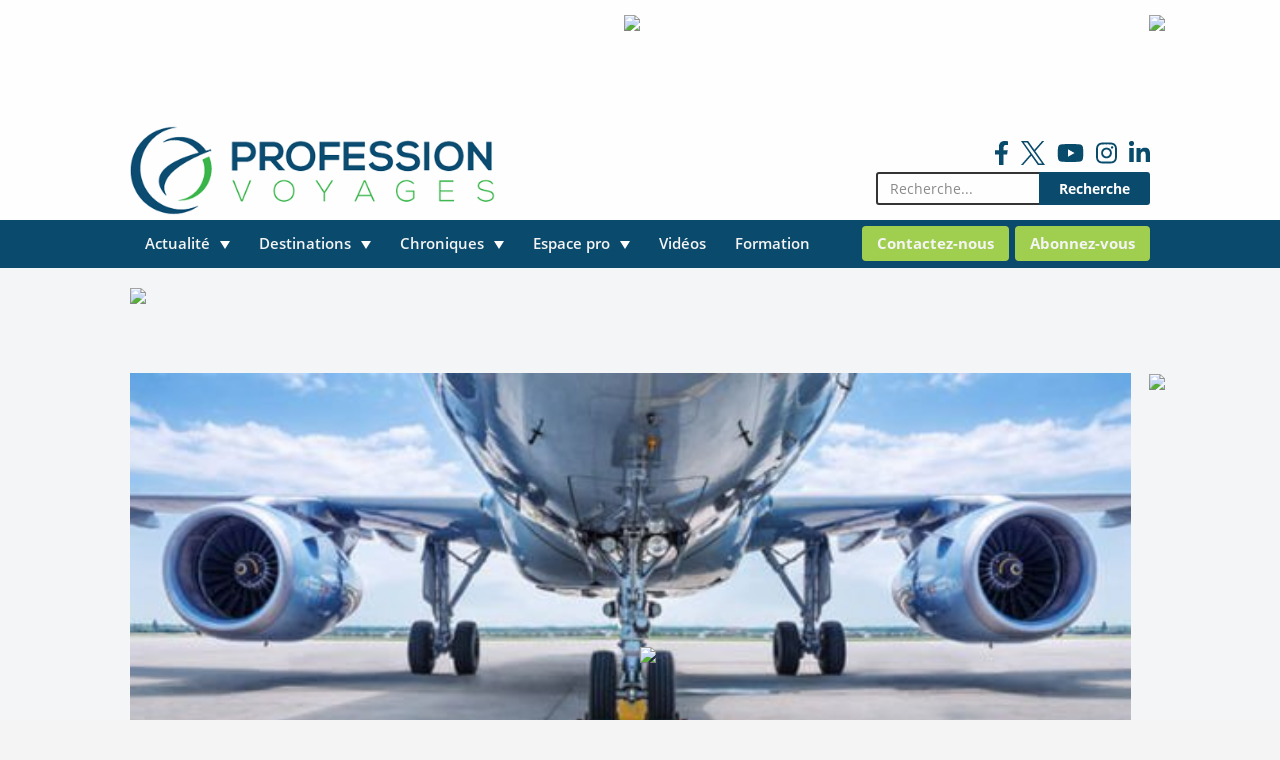

--- FILE ---
content_type: text/html; charset=UTF-8
request_url: https://professionvoyages.com/six-compagnies-aeriennes-vont-rembourser-plus-de-600-millions-de-dollars-americains/
body_size: 14637
content:

<!doctype html>

  <html class="no-js"  lang="en-US">

	<head>
		<!-- Google Tag Manager -->
        <script>(function(w,d,s,l,i){w[l]=w[l]||[];w[l].push({'gtm.start':
        new Date().getTime(),event:'gtm.js'});var f=d.getElementsByTagName(s)[0],
        j=d.createElement(s),dl=l!='dataLayer'?'&l='+l:'';j.async=true;j.src=
        'https://www.googletagmanager.com/gtm.js?id='+i+dl;f.parentNode.insertBefore(j,f);
        })(window,document,'script','dataLayer','GTM-PQTRXLKR');</script>
        <!-- End Google Tag Manager -->

		<!-- Global site tag (gtag.js) - Google Analytics -->
       
        <script async src="https://www.googletagmanager.com/gtag/js?id=G-SCGPLHR5ZE"></script>
        <script>
          window.dataLayer = window.dataLayer || [];
          function gtag(){dataLayer.push(arguments);}
          gtag('js', new Date());
        
          gtag('config', 'G-SCGPLHR5ZE');
        </script>

		<meta charset="utf-8">

		<!-- Force IE to use the latest rendering engine available -->
		<meta http-equiv="X-UA-Compatible" content="IE=edge">

		<!-- Mobile Meta -->
		<meta name="viewport" content="width=device-width, initial-scale=1.0">
		<meta name="foundation-mq" content="foundation-mq" class="foundation-mq">

		<!-- If Site Icon isn't set in customizer -->
		
		<link rel="pingback" href="https://professionvoyages.com/xmlrpc.php">

		<script type='text/javascript' src='https://servedbyadbutler.com/hb_app.js' async></script><meta name='robots' content='index, follow, max-image-preview:large, max-snippet:-1, max-video-preview:-1' />

	<!-- This site is optimized with the Yoast SEO plugin v26.8 - https://yoast.com/product/yoast-seo-wordpress/ -->
	<title>Six compagnies aériennes vont rembourser plus de 600 millions de dollars américains - Profession Voyages</title>
	<link rel="canonical" href="https://professionvoyages.com/six-compagnies-aeriennes-vont-rembourser-plus-de-600-millions-de-dollars-americains/" />
	<meta property="og:locale" content="en_US" />
	<meta property="og:type" content="article" />
	<meta property="og:title" content="Six compagnies aériennes vont rembourser plus de 600 millions de dollars américains - Profession Voyages" />
	<meta property="og:description" content="Le département américain des Transports a déclaré qu&#039;il avait également infligé une amende de plus de 7 millions de dollars aux mêmes compagnies aériennes pour avoir retardé les remboursements si longtemps qu&#039;elles avaient enfreint les règles de protection des consommateurs." />
	<meta property="og:url" content="https://professionvoyages.com/six-compagnies-aeriennes-vont-rembourser-plus-de-600-millions-de-dollars-americains/" />
	<meta property="og:site_name" content="Profession Voyages" />
	<meta property="article:publisher" content="https://www.facebook.com/ProfessionVoyages/" />
	<meta property="article:published_time" content="2022-11-17T19:29:07+00:00" />
	<meta property="og:image" content="https://professionvoyages.com/wp-content/uploads/2020/03/avion-airline-crise-e1618325474320.jpg" />
	<meta property="og:image:width" content="556" />
	<meta property="og:image:height" content="353" />
	<meta property="og:image:type" content="image/jpeg" />
	<meta name="author" content="frenchblogs" />
	<meta name="twitter:card" content="summary_large_image" />
	<meta name="twitter:creator" content="@ExpertEnVoyages" />
	<meta name="twitter:site" content="@ExpertEnVoyages" />
	<meta name="twitter:label1" content="Written by" />
	<meta name="twitter:data1" content="frenchblogs" />
	<meta name="twitter:label2" content="Est. reading time" />
	<meta name="twitter:data2" content="4 minutes" />
	<script type="application/ld+json" class="yoast-schema-graph">{"@context":"https://schema.org","@graph":[{"@type":"Article","@id":"https://professionvoyages.com/six-compagnies-aeriennes-vont-rembourser-plus-de-600-millions-de-dollars-americains/#article","isPartOf":{"@id":"https://professionvoyages.com/six-compagnies-aeriennes-vont-rembourser-plus-de-600-millions-de-dollars-americains/"},"author":{"name":"frenchblogs","@id":"https://professionvoyages.com/#/schema/person/6c8875a6e91670b7a4b838a0fb9c3b05"},"headline":"Six compagnies aériennes vont rembourser plus de 600 millions de dollars américains","datePublished":"2022-11-17T19:29:07+00:00","mainEntityOfPage":{"@id":"https://professionvoyages.com/six-compagnies-aeriennes-vont-rembourser-plus-de-600-millions-de-dollars-americains/"},"wordCount":866,"image":{"@id":"https://professionvoyages.com/six-compagnies-aeriennes-vont-rembourser-plus-de-600-millions-de-dollars-americains/#primaryimage"},"thumbnailUrl":"https://professionvoyages.com/wp-content/uploads/2020/03/avion-airline-crise-e1618325474320.jpg","articleSection":["Aviation"],"inLanguage":"en-US"},{"@type":"WebPage","@id":"https://professionvoyages.com/six-compagnies-aeriennes-vont-rembourser-plus-de-600-millions-de-dollars-americains/","url":"https://professionvoyages.com/six-compagnies-aeriennes-vont-rembourser-plus-de-600-millions-de-dollars-americains/","name":"Six compagnies aériennes vont rembourser plus de 600 millions de dollars américains - Profession Voyages","isPartOf":{"@id":"https://professionvoyages.com/#website"},"primaryImageOfPage":{"@id":"https://professionvoyages.com/six-compagnies-aeriennes-vont-rembourser-plus-de-600-millions-de-dollars-americains/#primaryimage"},"image":{"@id":"https://professionvoyages.com/six-compagnies-aeriennes-vont-rembourser-plus-de-600-millions-de-dollars-americains/#primaryimage"},"thumbnailUrl":"https://professionvoyages.com/wp-content/uploads/2020/03/avion-airline-crise-e1618325474320.jpg","datePublished":"2022-11-17T19:29:07+00:00","author":{"@id":"https://professionvoyages.com/#/schema/person/6c8875a6e91670b7a4b838a0fb9c3b05"},"breadcrumb":{"@id":"https://professionvoyages.com/six-compagnies-aeriennes-vont-rembourser-plus-de-600-millions-de-dollars-americains/#breadcrumb"},"inLanguage":"en-US","potentialAction":[{"@type":"ReadAction","target":["https://professionvoyages.com/six-compagnies-aeriennes-vont-rembourser-plus-de-600-millions-de-dollars-americains/"]}]},{"@type":"ImageObject","inLanguage":"en-US","@id":"https://professionvoyages.com/six-compagnies-aeriennes-vont-rembourser-plus-de-600-millions-de-dollars-americains/#primaryimage","url":"https://professionvoyages.com/wp-content/uploads/2020/03/avion-airline-crise-e1618325474320.jpg","contentUrl":"https://professionvoyages.com/wp-content/uploads/2020/03/avion-airline-crise-e1618325474320.jpg","width":556,"height":353},{"@type":"BreadcrumbList","@id":"https://professionvoyages.com/six-compagnies-aeriennes-vont-rembourser-plus-de-600-millions-de-dollars-americains/#breadcrumb","itemListElement":[{"@type":"ListItem","position":1,"name":"Home","item":"https://professionvoyages.com/"},{"@type":"ListItem","position":2,"name":"Six compagnies aériennes vont rembourser plus de 600 millions de dollars américains"}]},{"@type":"WebSite","@id":"https://professionvoyages.com/#website","url":"https://professionvoyages.com/","name":"Profession Voyages","description":"Profession Voyages","potentialAction":[{"@type":"SearchAction","target":{"@type":"EntryPoint","urlTemplate":"https://professionvoyages.com/?s={search_term_string}"},"query-input":{"@type":"PropertyValueSpecification","valueRequired":true,"valueName":"search_term_string"}}],"inLanguage":"en-US"},{"@type":"Person","@id":"https://professionvoyages.com/#/schema/person/6c8875a6e91670b7a4b838a0fb9c3b05","name":"frenchblogs","url":"https://professionvoyages.com/author/frenchblogs/"}]}</script>
	<!-- / Yoast SEO plugin. -->


<link rel="alternate" title="oEmbed (JSON)" type="application/json+oembed" href="https://professionvoyages.com/wp-json/oembed/1.0/embed?url=https%3A%2F%2Fprofessionvoyages.com%2Fsix-compagnies-aeriennes-vont-rembourser-plus-de-600-millions-de-dollars-americains%2F" />
<link rel="alternate" title="oEmbed (XML)" type="text/xml+oembed" href="https://professionvoyages.com/wp-json/oembed/1.0/embed?url=https%3A%2F%2Fprofessionvoyages.com%2Fsix-compagnies-aeriennes-vont-rembourser-plus-de-600-millions-de-dollars-americains%2F&#038;format=xml" />
<!-- professionvoyages.com is managing ads with Advanced Ads 2.0.16 – https://wpadvancedads.com/ --><script id="profe-ready">
			window.advanced_ads_ready=function(e,a){a=a||"complete";var d=function(e){return"interactive"===a?"loading"!==e:"complete"===e};d(document.readyState)?e():document.addEventListener("readystatechange",(function(a){d(a.target.readyState)&&e()}),{once:"interactive"===a})},window.advanced_ads_ready_queue=window.advanced_ads_ready_queue||[];		</script>
		<style id='wp-img-auto-sizes-contain-inline-css' type='text/css'>
img:is([sizes=auto i],[sizes^="auto," i]){contain-intrinsic-size:3000px 1500px}
/*# sourceURL=wp-img-auto-sizes-contain-inline-css */
</style>
<link rel='stylesheet' id='formidable-css' href='https://professionvoyages.com/wp-content/plugins/formidable/css/formidableforms.css?ver=1132151' type='text/css' media='all' />
<style id='classic-theme-styles-inline-css' type='text/css'>
/*! This file is auto-generated */
.wp-block-button__link{color:#fff;background-color:#32373c;border-radius:9999px;box-shadow:none;text-decoration:none;padding:calc(.667em + 2px) calc(1.333em + 2px);font-size:1.125em}.wp-block-file__button{background:#32373c;color:#fff;text-decoration:none}
/*# sourceURL=/wp-includes/css/classic-themes.min.css */
</style>
<link rel='stylesheet' id='wp-components-css' href='https://professionvoyages.com/wp-includes/css/dist/components/style.min.css?ver=6.9' type='text/css' media='all' />
<link rel='stylesheet' id='wp-preferences-css' href='https://professionvoyages.com/wp-includes/css/dist/preferences/style.min.css?ver=6.9' type='text/css' media='all' />
<link rel='stylesheet' id='wp-block-editor-css' href='https://professionvoyages.com/wp-includes/css/dist/block-editor/style.min.css?ver=6.9' type='text/css' media='all' />
<link rel='stylesheet' id='popup-maker-block-library-style-css' href='https://professionvoyages.com/wp-content/plugins/popup-maker/dist/packages/block-library-style.css?ver=dbea705cfafe089d65f1' type='text/css' media='all' />
<link rel='stylesheet' id='site-css-css' href='https://professionvoyages.com/wp-content/themes/zeitpress3/assets/styles/style.css?ver=2021.02.27' type='text/css' media='all' />
<link rel='stylesheet' id='index-css' href='https://professionvoyages.com/wp-content/themes/zeitpress3/assets-extended/build/frontend.min.68457ab10d2ade081bf0.css?ver=1708709014' type='text/css' media='all' />
<script type="text/javascript" src="https://professionvoyages.com/wp-includes/js/jquery/jquery.min.js?ver=3.7.1" id="jquery-core-js"></script>
<script type="text/javascript" src="https://professionvoyages.com/wp-includes/js/jquery/jquery-migrate.min.js?ver=3.4.1" id="jquery-migrate-js"></script>
<script type="text/javascript" src="https://professionvoyages.com/wp-content/plugins/wp-scroll-depth/js/jquery-scrolldepth/jquery.scrolldepth.min.js?ver=6.9" id="jquery.scrolldepth-js"></script>
<link rel="https://api.w.org/" href="https://professionvoyages.com/wp-json/" /><link rel="alternate" title="JSON" type="application/json" href="https://professionvoyages.com/wp-json/wp/v2/posts/128714" /><link rel='shortlink' href='https://professionvoyages.com/?p=128714' />
		<meta charset="utf-8">
		<meta name="abstract" content="Profession Voyages">
		<meta name="author" content="frenchblogs">
		<meta name="classification" content="5 @ 5, Aérien, Afrique, Agents extérieurs, Allemagne, Amérique, Amérique centrale, Amérique du nord, Amérique du sud, Antigua, Argentine, Aruba, Asie, Asie de l'Est, Asie du Sud Est, Autriche, Bahamas, Barbade, Belgique, Bélize, Bouthan, Brésil, Brochures, Cambodge, Canada, Caraibes, Chili, Chine, Colombie, Concours, Conseils, Costa Rica, COVID19, Croatie, Croisière, Cuba, Curaçao, Danemark, Destination, Dominique, Egypte, Émirats, Emplois, Équateur, Espagne, États-Unis, Europe, Événement, FAM, Fiches hôtels, Formations, France, Grèce, Guadeloupe, Haiti, Honduras, Honduras, Hongrie, Hôtellerie, Inde, Indonésie, insolite, Inspirations, Irlande, Islande, Italie, Jamaique, Japon, L'expert de Disney, L’aventurier épicurien, La geek assumée, La Marieuse, Le prof, Malaisie, Martinique, Mexique, Miss Curieuse, Moyen Orient, Nicaragua, Nomination, norvège, Norvège, Nos experts, Nouvelles, Nouvelles videos, Océanie, Offres, Outils, Panama, Pays-Bas, Pérou, Petites annonces, Philippines, Pologne, Porto Rico, Portugal, Profession Voyages, Publi-Reportage, Quebec, Reportage vidéo, République Dominicaine, Réseau, Ressources, Résumé de la semaine, Royaume-Uni, Salvador, Sardaigne, Sicile, Sri Lanka, St Barth, St Lucie, St Martin, Suède, Suisse, Tchéquie, Technologie, Tendances, Testeuse suisse, Thailande, Tourisme, Travelweek, Turquie, Vidéo, Vietnam, Voyagiste, Webinaire">
		<meta name="copyright" content="Copyright Profession Voyages - All rights Reserved.">
		<meta name="designer" content="Amr Sadek">
		<meta name="distribution" content="Global">
		<meta name="language" content="en-US">
		<meta name="publisher" content="Profession Voyages">
		<meta name="rating" content="General">
		<meta name="resource-type" content="Document">
		<meta name="revisit-after" content="3">
		<meta name="subject" content="5 @ 5, Aérien, Afrique, Agents extérieurs, Allemagne, Amérique, Amérique centrale, Amérique du nord, Amérique du sud, Antigua, Argentine, Aruba, Asie, Asie de l'Est, Asie du Sud Est, Autriche, Bahamas, Barbade, Belgique, Bélize, Bouthan, Brésil, Brochures, Cambodge, Canada, Caraibes, Chili, Chine, Colombie, Concours, Conseils, Costa Rica, COVID19, Croatie, Croisière, Cuba, Curaçao, Danemark, Destination, Dominique, Egypte, Émirats, Emplois, Équateur, Espagne, États-Unis, Europe, Événement, FAM, Fiches hôtels, Formations, France, Grèce, Guadeloupe, Haiti, Honduras, Honduras, Hongrie, Hôtellerie, Inde, Indonésie, insolite, Inspirations, Irlande, Islande, Italie, Jamaique, Japon, L'expert de Disney, L’aventurier épicurien, La geek assumée, La Marieuse, Le prof, Malaisie, Martinique, Mexique, Miss Curieuse, Moyen Orient, Nicaragua, Nomination, norvège, Norvège, Nos experts, Nouvelles, Nouvelles videos, Océanie, Offres, Outils, Panama, Pays-Bas, Pérou, Petites annonces, Philippines, Pologne, Porto Rico, Portugal, Profession Voyages, Publi-Reportage, Quebec, Reportage vidéo, République Dominicaine, Réseau, Ressources, Résumé de la semaine, Royaume-Uni, Salvador, Sardaigne, Sicile, Sri Lanka, St Barth, St Lucie, St Martin, Suède, Suisse, Tchéquie, Technologie, Tendances, Testeuse suisse, Thailande, Tourisme, Travelweek, Turquie, Vidéo, Vietnam, Voyagiste, Webinaire">
		<meta name="template" content="Journal">
		<meta name="robots" content="index,follow">
		<meta name="example" content="custom: 2022-11-17">
<script>
	jQuery( document ).ready(function(){
		jQuery.scrollDepth({
			elements: [''],
			percentage: true,
			userTiming: true,
			pixelDepth: false,
			nonInteraction: false,
			gtmOverride: false,
	});
});
</script>
<script>document.documentElement.className += " js";</script>
<link rel="icon" href="https://professionvoyages.com/wp-content/uploads/2024/05/cropped-PV-Logo-512x512-1-32x32.png" sizes="32x32" />
<link rel="icon" href="https://professionvoyages.com/wp-content/uploads/2024/05/cropped-PV-Logo-512x512-1-192x192.png" sizes="192x192" />
<link rel="apple-touch-icon" href="https://professionvoyages.com/wp-content/uploads/2024/05/cropped-PV-Logo-512x512-1-180x180.png" />
<meta name="msapplication-TileImage" content="https://professionvoyages.com/wp-content/uploads/2024/05/cropped-PV-Logo-512x512-1-270x270.png" />

	<style id='global-styles-inline-css' type='text/css'>
:root{--wp--preset--aspect-ratio--square: 1;--wp--preset--aspect-ratio--4-3: 4/3;--wp--preset--aspect-ratio--3-4: 3/4;--wp--preset--aspect-ratio--3-2: 3/2;--wp--preset--aspect-ratio--2-3: 2/3;--wp--preset--aspect-ratio--16-9: 16/9;--wp--preset--aspect-ratio--9-16: 9/16;--wp--preset--color--black: #000000;--wp--preset--color--cyan-bluish-gray: #abb8c3;--wp--preset--color--white: #ffffff;--wp--preset--color--pale-pink: #f78da7;--wp--preset--color--vivid-red: #cf2e2e;--wp--preset--color--luminous-vivid-orange: #ff6900;--wp--preset--color--luminous-vivid-amber: #fcb900;--wp--preset--color--light-green-cyan: #7bdcb5;--wp--preset--color--vivid-green-cyan: #00d084;--wp--preset--color--pale-cyan-blue: #8ed1fc;--wp--preset--color--vivid-cyan-blue: #0693e3;--wp--preset--color--vivid-purple: #9b51e0;--wp--preset--gradient--vivid-cyan-blue-to-vivid-purple: linear-gradient(135deg,rgb(6,147,227) 0%,rgb(155,81,224) 100%);--wp--preset--gradient--light-green-cyan-to-vivid-green-cyan: linear-gradient(135deg,rgb(122,220,180) 0%,rgb(0,208,130) 100%);--wp--preset--gradient--luminous-vivid-amber-to-luminous-vivid-orange: linear-gradient(135deg,rgb(252,185,0) 0%,rgb(255,105,0) 100%);--wp--preset--gradient--luminous-vivid-orange-to-vivid-red: linear-gradient(135deg,rgb(255,105,0) 0%,rgb(207,46,46) 100%);--wp--preset--gradient--very-light-gray-to-cyan-bluish-gray: linear-gradient(135deg,rgb(238,238,238) 0%,rgb(169,184,195) 100%);--wp--preset--gradient--cool-to-warm-spectrum: linear-gradient(135deg,rgb(74,234,220) 0%,rgb(151,120,209) 20%,rgb(207,42,186) 40%,rgb(238,44,130) 60%,rgb(251,105,98) 80%,rgb(254,248,76) 100%);--wp--preset--gradient--blush-light-purple: linear-gradient(135deg,rgb(255,206,236) 0%,rgb(152,150,240) 100%);--wp--preset--gradient--blush-bordeaux: linear-gradient(135deg,rgb(254,205,165) 0%,rgb(254,45,45) 50%,rgb(107,0,62) 100%);--wp--preset--gradient--luminous-dusk: linear-gradient(135deg,rgb(255,203,112) 0%,rgb(199,81,192) 50%,rgb(65,88,208) 100%);--wp--preset--gradient--pale-ocean: linear-gradient(135deg,rgb(255,245,203) 0%,rgb(182,227,212) 50%,rgb(51,167,181) 100%);--wp--preset--gradient--electric-grass: linear-gradient(135deg,rgb(202,248,128) 0%,rgb(113,206,126) 100%);--wp--preset--gradient--midnight: linear-gradient(135deg,rgb(2,3,129) 0%,rgb(40,116,252) 100%);--wp--preset--font-size--small: 13px;--wp--preset--font-size--medium: 20px;--wp--preset--font-size--large: 36px;--wp--preset--font-size--x-large: 42px;--wp--preset--spacing--20: 0.44rem;--wp--preset--spacing--30: 0.67rem;--wp--preset--spacing--40: 1rem;--wp--preset--spacing--50: 1.5rem;--wp--preset--spacing--60: 2.25rem;--wp--preset--spacing--70: 3.38rem;--wp--preset--spacing--80: 5.06rem;--wp--preset--shadow--natural: 6px 6px 9px rgba(0, 0, 0, 0.2);--wp--preset--shadow--deep: 12px 12px 50px rgba(0, 0, 0, 0.4);--wp--preset--shadow--sharp: 6px 6px 0px rgba(0, 0, 0, 0.2);--wp--preset--shadow--outlined: 6px 6px 0px -3px rgb(255, 255, 255), 6px 6px rgb(0, 0, 0);--wp--preset--shadow--crisp: 6px 6px 0px rgb(0, 0, 0);}:where(.is-layout-flex){gap: 0.5em;}:where(.is-layout-grid){gap: 0.5em;}body .is-layout-flex{display: flex;}.is-layout-flex{flex-wrap: wrap;align-items: center;}.is-layout-flex > :is(*, div){margin: 0;}body .is-layout-grid{display: grid;}.is-layout-grid > :is(*, div){margin: 0;}:where(.wp-block-columns.is-layout-flex){gap: 2em;}:where(.wp-block-columns.is-layout-grid){gap: 2em;}:where(.wp-block-post-template.is-layout-flex){gap: 1.25em;}:where(.wp-block-post-template.is-layout-grid){gap: 1.25em;}.has-black-color{color: var(--wp--preset--color--black) !important;}.has-cyan-bluish-gray-color{color: var(--wp--preset--color--cyan-bluish-gray) !important;}.has-white-color{color: var(--wp--preset--color--white) !important;}.has-pale-pink-color{color: var(--wp--preset--color--pale-pink) !important;}.has-vivid-red-color{color: var(--wp--preset--color--vivid-red) !important;}.has-luminous-vivid-orange-color{color: var(--wp--preset--color--luminous-vivid-orange) !important;}.has-luminous-vivid-amber-color{color: var(--wp--preset--color--luminous-vivid-amber) !important;}.has-light-green-cyan-color{color: var(--wp--preset--color--light-green-cyan) !important;}.has-vivid-green-cyan-color{color: var(--wp--preset--color--vivid-green-cyan) !important;}.has-pale-cyan-blue-color{color: var(--wp--preset--color--pale-cyan-blue) !important;}.has-vivid-cyan-blue-color{color: var(--wp--preset--color--vivid-cyan-blue) !important;}.has-vivid-purple-color{color: var(--wp--preset--color--vivid-purple) !important;}.has-black-background-color{background-color: var(--wp--preset--color--black) !important;}.has-cyan-bluish-gray-background-color{background-color: var(--wp--preset--color--cyan-bluish-gray) !important;}.has-white-background-color{background-color: var(--wp--preset--color--white) !important;}.has-pale-pink-background-color{background-color: var(--wp--preset--color--pale-pink) !important;}.has-vivid-red-background-color{background-color: var(--wp--preset--color--vivid-red) !important;}.has-luminous-vivid-orange-background-color{background-color: var(--wp--preset--color--luminous-vivid-orange) !important;}.has-luminous-vivid-amber-background-color{background-color: var(--wp--preset--color--luminous-vivid-amber) !important;}.has-light-green-cyan-background-color{background-color: var(--wp--preset--color--light-green-cyan) !important;}.has-vivid-green-cyan-background-color{background-color: var(--wp--preset--color--vivid-green-cyan) !important;}.has-pale-cyan-blue-background-color{background-color: var(--wp--preset--color--pale-cyan-blue) !important;}.has-vivid-cyan-blue-background-color{background-color: var(--wp--preset--color--vivid-cyan-blue) !important;}.has-vivid-purple-background-color{background-color: var(--wp--preset--color--vivid-purple) !important;}.has-black-border-color{border-color: var(--wp--preset--color--black) !important;}.has-cyan-bluish-gray-border-color{border-color: var(--wp--preset--color--cyan-bluish-gray) !important;}.has-white-border-color{border-color: var(--wp--preset--color--white) !important;}.has-pale-pink-border-color{border-color: var(--wp--preset--color--pale-pink) !important;}.has-vivid-red-border-color{border-color: var(--wp--preset--color--vivid-red) !important;}.has-luminous-vivid-orange-border-color{border-color: var(--wp--preset--color--luminous-vivid-orange) !important;}.has-luminous-vivid-amber-border-color{border-color: var(--wp--preset--color--luminous-vivid-amber) !important;}.has-light-green-cyan-border-color{border-color: var(--wp--preset--color--light-green-cyan) !important;}.has-vivid-green-cyan-border-color{border-color: var(--wp--preset--color--vivid-green-cyan) !important;}.has-pale-cyan-blue-border-color{border-color: var(--wp--preset--color--pale-cyan-blue) !important;}.has-vivid-cyan-blue-border-color{border-color: var(--wp--preset--color--vivid-cyan-blue) !important;}.has-vivid-purple-border-color{border-color: var(--wp--preset--color--vivid-purple) !important;}.has-vivid-cyan-blue-to-vivid-purple-gradient-background{background: var(--wp--preset--gradient--vivid-cyan-blue-to-vivid-purple) !important;}.has-light-green-cyan-to-vivid-green-cyan-gradient-background{background: var(--wp--preset--gradient--light-green-cyan-to-vivid-green-cyan) !important;}.has-luminous-vivid-amber-to-luminous-vivid-orange-gradient-background{background: var(--wp--preset--gradient--luminous-vivid-amber-to-luminous-vivid-orange) !important;}.has-luminous-vivid-orange-to-vivid-red-gradient-background{background: var(--wp--preset--gradient--luminous-vivid-orange-to-vivid-red) !important;}.has-very-light-gray-to-cyan-bluish-gray-gradient-background{background: var(--wp--preset--gradient--very-light-gray-to-cyan-bluish-gray) !important;}.has-cool-to-warm-spectrum-gradient-background{background: var(--wp--preset--gradient--cool-to-warm-spectrum) !important;}.has-blush-light-purple-gradient-background{background: var(--wp--preset--gradient--blush-light-purple) !important;}.has-blush-bordeaux-gradient-background{background: var(--wp--preset--gradient--blush-bordeaux) !important;}.has-luminous-dusk-gradient-background{background: var(--wp--preset--gradient--luminous-dusk) !important;}.has-pale-ocean-gradient-background{background: var(--wp--preset--gradient--pale-ocean) !important;}.has-electric-grass-gradient-background{background: var(--wp--preset--gradient--electric-grass) !important;}.has-midnight-gradient-background{background: var(--wp--preset--gradient--midnight) !important;}.has-small-font-size{font-size: var(--wp--preset--font-size--small) !important;}.has-medium-font-size{font-size: var(--wp--preset--font-size--medium) !important;}.has-large-font-size{font-size: var(--wp--preset--font-size--large) !important;}.has-x-large-font-size{font-size: var(--wp--preset--font-size--x-large) !important;}
/*# sourceURL=global-styles-inline-css */
</style>
</head>

	<body class="wp-singular post-template-default single single-post postid-128714 single-format-standard wp-theme-zeitpress3 aa-prefix-profe-">

		<!-- Google Tag Manager (noscript) -->
        <noscript><iframe src="https://www.googletagmanager.com/ns.html?id=GTM-PQTRXLKR"
        height="0" width="0" style="display:none;visibility:hidden"></iframe></noscript>
        <!-- End Google Tag Manager (noscript) -->

		<div class="off-canvas-wrapper">

			<!-- Load off-canvas container. Feel free to remove if not using. -->
			
<div class="off-canvas position-right" id="off-canvas" data-off-canvas>
	<ul id="menu-the-mobile-menu" class="vertical menu accordion-menu" data-accordion-menu><li id="menu-item-159620" class="menu-item menu-item-type-custom menu-item-object-custom menu-item-has-children menu-item-159620"><a>Actualité</a>
<ul class="vertical menu">
	<li id="menu-item-159621" class="menu-item menu-item-type-taxonomy menu-item-object-category menu-item-159621"><a href="https://professionvoyages.com/category/agences/">Agences</a></li>
	<li id="menu-item-159622" class="menu-item menu-item-type-taxonomy menu-item-object-category current-post-ancestor current-menu-parent current-post-parent menu-item-159622"><a href="https://professionvoyages.com/category/aviation/">Aviation</a></li>
	<li id="menu-item-159623" class="menu-item menu-item-type-taxonomy menu-item-object-category menu-item-159623"><a href="https://professionvoyages.com/category/croisieres/">Croisières</a></li>
	<li id="menu-item-159759" class="menu-item menu-item-type-taxonomy menu-item-object-post_tag menu-item-159759"><a href="https://professionvoyages.com/tag/entrevues/">Entrevues</a></li>
	<li id="menu-item-180280" class="menu-item menu-item-type-taxonomy menu-item-object-category menu-item-180280"><a href="https://professionvoyages.com/category/gastronomie/">Gastronomie</a></li>
	<li id="menu-item-159626" class="menu-item menu-item-type-taxonomy menu-item-object-category menu-item-159626"><a href="https://professionvoyages.com/category/gens-de-lindustrie/">Gens de l’industrie</a></li>
	<li id="menu-item-159627" class="menu-item menu-item-type-taxonomy menu-item-object-category menu-item-159627"><a href="https://professionvoyages.com/category/hebergement/">Hébergement</a></li>
	<li id="menu-item-159625" class="menu-item menu-item-type-taxonomy menu-item-object-category menu-item-159625"><a href="https://professionvoyages.com/category/tendances/">Tendances</a></li>
	<li id="menu-item-159628" class="menu-item menu-item-type-taxonomy menu-item-object-category menu-item-159628"><a href="https://professionvoyages.com/category/technologie/">Technologie</a></li>
	<li id="menu-item-177559" class="menu-item menu-item-type-taxonomy menu-item-object-category menu-item-177559"><a href="https://professionvoyages.com/category/transports/">Transports</a></li>
	<li id="menu-item-179590" class="menu-item menu-item-type-taxonomy menu-item-object-category menu-item-179590"><a href="https://professionvoyages.com/category/voayges-daffaires/">Voyages d&#8217;affaires</a></li>
	<li id="menu-item-159629" class="menu-item menu-item-type-taxonomy menu-item-object-category menu-item-159629"><a href="https://professionvoyages.com/category/voyagistes/">Voyagistes</a></li>
	<li id="menu-item-172726" class="menu-item menu-item-type-taxonomy menu-item-object-category menu-item-172726"><a href="https://professionvoyages.com/category/offres/">Offres</a></li>
	<li id="menu-item-159630" class="menu-item menu-item-type-taxonomy menu-item-object-category menu-item-159630"><a href="https://professionvoyages.com/category/autres/">Autres</a></li>
</ul>
</li>
<li id="menu-item-159631" class="menu-item menu-item-type-custom menu-item-object-custom menu-item-has-children menu-item-159631"><a>Destinations</a>
<ul class="vertical menu">
	<li id="menu-item-159632" class="menu-item menu-item-type-taxonomy menu-item-object-category menu-item-159632"><a href="https://professionvoyages.com/category/destination/afrique/">Afrique</a></li>
	<li id="menu-item-180277" class="menu-item menu-item-type-taxonomy menu-item-object-category menu-item-180277"><a href="https://professionvoyages.com/category/destination/ameriques/amerique-nord/">Amérique du nord</a></li>
	<li id="menu-item-180278" class="menu-item menu-item-type-taxonomy menu-item-object-category menu-item-180278"><a href="https://professionvoyages.com/category/destination/ameriques/amerique-centrale/">Amérique centrale</a></li>
	<li id="menu-item-180279" class="menu-item menu-item-type-taxonomy menu-item-object-category menu-item-180279"><a href="https://professionvoyages.com/category/destination/ameriques/amerique-du-sud/">Amérique du sud</a></li>
	<li id="menu-item-159634" class="menu-item menu-item-type-taxonomy menu-item-object-category menu-item-159634"><a href="https://professionvoyages.com/category/asie/">Asie</a></li>
	<li id="menu-item-159635" class="menu-item menu-item-type-taxonomy menu-item-object-category menu-item-159635"><a href="https://professionvoyages.com/category/caraibes/">Caraïbes</a></li>
	<li id="menu-item-159636" class="menu-item menu-item-type-taxonomy menu-item-object-category menu-item-159636"><a href="https://professionvoyages.com/category/europe/">Europe</a></li>
	<li id="menu-item-159637" class="menu-item menu-item-type-taxonomy menu-item-object-category menu-item-159637"><a href="https://professionvoyages.com/category/oceanie-et-antarctique/">Océanie et Antarctique</a></li>
	<li id="menu-item-159638" class="menu-item menu-item-type-taxonomy menu-item-object-category menu-item-159638"><a href="https://professionvoyages.com/category/publi-reportage/">Publi-Reportage</a></li>
</ul>
</li>
<li id="menu-item-159639" class="menu-item menu-item-type-custom menu-item-object-custom menu-item-has-children menu-item-159639"><a>Chroniques</a>
<ul class="vertical menu">
	<li id="menu-item-171971" class="menu-item menu-item-type-taxonomy menu-item-object-category menu-item-171971"><a href="https://professionvoyages.com/category/recits-de-voyage/">Récits de Voyage</a></li>
	<li id="menu-item-172016" class="menu-item menu-item-type-taxonomy menu-item-object-category menu-item-172016"><a href="https://professionvoyages.com/category/banc-essai/">Banc d&#8217;essai</a></li>
	<li id="menu-item-171970" class="menu-item menu-item-type-taxonomy menu-item-object-category menu-item-171970"><a href="https://professionvoyages.com/category/conseils/">Conseils</a></li>
</ul>
</li>
<li id="menu-item-159646" class="menu-item menu-item-type-custom menu-item-object-custom menu-item-has-children menu-item-159646"><a href="#">Espace pro</a>
<ul class="vertical menu">
	<li id="menu-item-159647" class="menu-item menu-item-type-taxonomy menu-item-object-category menu-item-159647"><a href="https://professionvoyages.com/category/emplois/">Emplois</a></li>
	<li id="menu-item-159648" class="menu-item menu-item-type-taxonomy menu-item-object-category menu-item-159648"><a href="https://professionvoyages.com/category/evenement-2/">Événements</a></li>
	<li id="menu-item-159649" class="menu-item menu-item-type-taxonomy menu-item-object-category menu-item-159649"><a href="https://professionvoyages.com/category/eductours/">Éductours</a></li>
	<li id="menu-item-159650" class="menu-item menu-item-type-taxonomy menu-item-object-category menu-item-159650"><a href="https://professionvoyages.com/category/petites-annonces/">Petites annonces</a></li>
</ul>
</li>
<li id="menu-item-159651" class="menu-item menu-item-type-custom menu-item-object-custom menu-item-159651"><a href="https://professionvoyages.com/videos/">Vidéos</a></li>
<li id="menu-item-159652" class="menu-item menu-item-type-custom menu-item-object-custom menu-item-159652"><a href="https://www.travelweeklearning.com/francais/">Formation</a></li>
<li id="menu-item-159653" class="subscribe menu-item menu-item-type-post_type menu-item-object-page menu-item-159653"><a href="https://professionvoyages.com/inscription/">Abonnez-vous</a></li>
<li id="menu-item-159654" class="subscribe menu-item menu-item-type-custom menu-item-object-custom menu-item-159654"><a href="mailto:edito@professionvoyages.com">Contactez-nous</a></li>
</ul>
	
</div>

			<div class="off-canvas-content" data-off-canvas-content>

				<header class="header">
					<a class="skip-link" href="#content">Skip to content</a>					 <!-- This navs will be applied to the topbar, above all content
						  To see additional nav styles, visit the /parts directory -->
					 
<div class="top-bar" id="top-bar-menu">

	        <div class="header-leaderboard-container ad-container">

            <div class="grid-container">

                <div class="grid-x grid-margin-x">

                    <div class="small-12 medium-auto cell">

						<div class="leaderboard-wrap">
							<div class="profe-header-banner" id="profe-4097755108"><!-- 1 - Leaderboard [async] -->
<script type="text/javascript">if (!window.AdButler){(function(){var s = document.createElement("script"); s.async = true; s.type = "text/javascript";s.src = 'https://servedbyadbutler.com/app.js';var n = document.getElementsByTagName("script")[0]; n.parentNode.insertBefore(s, n);}());}</script>
<script type="text/javascript">
var AdButler = AdButler || {}; AdButler.ads = AdButler.ads || [];
var abkw = window.abkw || '';
var plc699348 = window.plc699348 || 0;
document.write('<'+'div id="placement_699348_'+plc699348+'"></'+'div>');
AdButler.ads.push({handler: function(opt){ AdButler.register(168325, 699348, [728,90], 'placement_699348_'+opt.place, opt); }, opt: { place: plc699348++, keywords: abkw, domain: 'servedbyadbutler.com', click:'CLICK_MACRO_PLACEHOLDER' }});
</script>
<img src='https://servedbyadbutler.com/convtrack.spark?MID=168325&zoneID=699348' width='1' height='1' border='0' /></div>						</div>

                    </div>

                    
                        <div class="small-12 medium-shrink cell">

							<div class="mini-banner-wrap">
				            	<div class="profe-header-mini-banner" id="profe-1848105008"><!-- 2 - Mini Horizontal [async] -->
<script type="text/javascript">if (!window.AdButler){(function(){var s = document.createElement("script"); s.async = true; s.type = "text/javascript";s.src = 'https://servedbyadbutler.com/app.js';var n = document.getElementsByTagName("script")[0]; n.parentNode.insertBefore(s, n);}());}</script>
<script type="text/javascript">
var AdButler = AdButler || {}; AdButler.ads = AdButler.ads || [];
var abkw = window.abkw || '';
var plc699349 = window.plc699349 || 0;
document.write('<'+'div id="placement_699349_'+plc699349+'"></'+'div>');
AdButler.ads.push({handler: function(opt){ AdButler.register(168325, 699349, [245,90], 'placement_699349_'+opt.place, opt); }, opt: { place: plc699349++, keywords: abkw, domain: 'servedbyadbutler.com', click:'CLICK_MACRO_PLACEHOLDER' }});
</script>
<img src='https://servedbyadbutler.com/convtrack.spark?MID=168325&zoneID=699349' width='1' height='1' border='0' /></div>							</div>

                        </div>

                    
                </div>

            </div>

        </div>
	
    <div class="grid-container">
        <div class="grid-x grid-margin-x">
            <div class="cell small-12 logo-container">
                <div class="top-bar-left float-left">
                    <a class="logo" href="https://professionvoyages.com">
                        <h1 class="site-title">
                            <img alt="Travel Week"
                                 src="https://professionvoyages.com/wp-content/themes/zeitpress3/assets-extended/images/logo-pv.png"
                                 width="304"
                                 height="33"
                            >
                        </h1>
                    </a>
                </div>
            </div>
            <div class="cell auto">
                <div class="top-bar-right float-right show-for-large with-searchbar">
						<ul class="social-button-links-list">
					<li><a href="https://www.facebook.com/professionvoyages">
					<img src="https://professionvoyages.com/wp-content/themes/zeitpress3/assets/images/svgs/facebook-f.svg"
						 alt="Suis nous sur Facebook"
						 width="15"
						 height="26"
						 loading="lazy"
					>
				</a>
			</li>
							<li><a href="https://twitter.com/ExpertEnVoyages">
					<img src="https://professionvoyages.com/wp-content/themes/zeitpress3/assets/images/svgs/twitter.svg"
						 alt="Suis nous sur Twitter"
						 width="24"
						 height="26"
						 loading="lazy"
					>
				</a>
			</li>
							<li><a href="https://www.youtube.com/Professionvoyages">
					<img src="https://professionvoyages.com/wp-content/themes/zeitpress3/assets/images/svgs/youtube.svg"
						 alt="Suis nous sur YouTube"
						 width="27"
						 height="26"
						 loading="lazy"
					>
				</a>
			</li>
									<li><a href="https://www.instagram.com/professionvoyages/">
					<img src="https://professionvoyages.com/wp-content/themes/zeitpress3/assets/images/svgs/instagram.svg"
						 alt="Suis nous sur Instagram"
						 width="21"
						 height="26"
						 loading="lazy"
					>
				</a>
			</li>
							<li><a href="https://www.linkedin.com/company/profession-voyages">
					<img src="https://professionvoyages.com/wp-content/themes/zeitpress3/assets/images/svgs/linkedin-in.svg"
						 alt="Suis nous sur Linked In"
						 width="21"
						 height="26"
						 loading="lazy"
					>
				</a>
			</li>
			</ul>
<form role="search" method="get" class="search-form-header" action="https://professionvoyages.com/">
    <label>
        <span class="show-for-sr">Rechercher:</span>
        <input id="z_searchform_header_field" type="search" class="search-field"
               placeholder="Recherche..."
               value="" name="s"
               title="Rechercher:"/>
    </label>
    <input type="submit" class="search-submit button"
           value="Recherche"/>
</form>					<ul id="menu-main-menu" class="dropdown menu" data-dropdown-menu><li id="menu-item-6947" class="menu-item menu-item-type-custom menu-item-object-custom menu-item-has-children menu-item-6947"><a href="https://professionvoyages.com/category/profession-voyages/" title="Nouvelles">Actualité</a>
<ul class="menu">
	<li id="menu-item-159555" class="menu-item menu-item-type-taxonomy menu-item-object-category menu-item-159555"><a href="https://professionvoyages.com/category/agences/">Agences</a></li>
	<li id="menu-item-9374" class="menu-item menu-item-type-taxonomy menu-item-object-category current-post-ancestor current-menu-parent current-post-parent menu-item-9374"><a href="https://professionvoyages.com/category/aviation/">Aviation</a></li>
	<li id="menu-item-9375" class="menu-item menu-item-type-taxonomy menu-item-object-category menu-item-9375"><a href="https://professionvoyages.com/category/croisieres/">Croisières</a></li>
	<li id="menu-item-159761" class="menu-item menu-item-type-taxonomy menu-item-object-post_tag menu-item-159761"><a href="https://professionvoyages.com/tag/entrevues/">Entrevues</a></li>
	<li id="menu-item-180281" class="menu-item menu-item-type-taxonomy menu-item-object-category menu-item-180281"><a href="https://professionvoyages.com/category/gastronomie/">Gastronomie</a></li>
	<li id="menu-item-159557" class="menu-item menu-item-type-taxonomy menu-item-object-category menu-item-159557"><a href="https://professionvoyages.com/category/gens-de-lindustrie/">Gens de l’industrie</a></li>
	<li id="menu-item-9378" class="menu-item menu-item-type-taxonomy menu-item-object-category menu-item-9378"><a href="https://professionvoyages.com/category/hebergement/">Hébergement</a></li>
	<li id="menu-item-9380" class="menu-item menu-item-type-taxonomy menu-item-object-category menu-item-9380"><a href="https://professionvoyages.com/category/technologie/">Technologie</a></li>
	<li id="menu-item-12074" class="menu-item menu-item-type-taxonomy menu-item-object-category menu-item-12074"><a href="https://professionvoyages.com/category/tendances/">Tendances</a></li>
	<li id="menu-item-177558" class="menu-item menu-item-type-taxonomy menu-item-object-category menu-item-177558"><a href="https://professionvoyages.com/category/transports/">Transports</a></li>
	<li id="menu-item-179589" class="menu-item menu-item-type-taxonomy menu-item-object-category menu-item-179589"><a href="https://professionvoyages.com/category/voayges-daffaires/">Voyages d&#8217;affaires</a></li>
	<li id="menu-item-159558" class="menu-item menu-item-type-taxonomy menu-item-object-category menu-item-159558"><a href="https://professionvoyages.com/category/voyagistes/">Voyagistes</a></li>
	<li id="menu-item-172725" class="menu-item menu-item-type-taxonomy menu-item-object-category menu-item-172725"><a href="https://professionvoyages.com/category/offres/">Offres</a></li>
	<li id="menu-item-159554" class="menu-item menu-item-type-taxonomy menu-item-object-category menu-item-159554"><a href="https://professionvoyages.com/category/autres/">Autres</a></li>
</ul>
</li>
<li id="menu-item-45583" class="menu-item menu-item-type-custom menu-item-object-custom menu-item-has-children menu-item-45583"><a href="https://professionvoyages.com/category/destination/">Destinations</a>
<ul class="menu">
	<li id="menu-item-29601" class="menu-item menu-item-type-taxonomy menu-item-object-category menu-item-29601"><a href="https://professionvoyages.com/category/destination/afrique/">Afrique</a></li>
	<li id="menu-item-180282" class="menu-item menu-item-type-taxonomy menu-item-object-category menu-item-180282"><a href="https://professionvoyages.com/category/destination/ameriques/amerique-nord/">Amérique du nord</a></li>
	<li id="menu-item-180283" class="menu-item menu-item-type-taxonomy menu-item-object-category menu-item-180283"><a href="https://professionvoyages.com/category/destination/ameriques/amerique-centrale/">Amérique centrale</a></li>
	<li id="menu-item-180284" class="menu-item menu-item-type-taxonomy menu-item-object-category menu-item-180284"><a href="https://professionvoyages.com/category/destination/ameriques/amerique-du-sud/">Amérique du sud</a></li>
	<li id="menu-item-30834" class="menu-item menu-item-type-taxonomy menu-item-object-category menu-item-30834"><a href="https://professionvoyages.com/category/asie/">Asie</a></li>
	<li id="menu-item-30149" class="menu-item menu-item-type-taxonomy menu-item-object-category menu-item-30149"><a href="https://professionvoyages.com/category/caraibes/">Caraïbes</a></li>
	<li id="menu-item-30961" class="menu-item menu-item-type-taxonomy menu-item-object-category menu-item-30961"><a href="https://professionvoyages.com/category/europe/">Europe</a></li>
	<li id="menu-item-31077" class="menu-item menu-item-type-taxonomy menu-item-object-category menu-item-31077"><a href="https://professionvoyages.com/category/oceanie-et-antarctique/">Océanie et Antarctique</a></li>
	<li id="menu-item-11646" class="menu-item menu-item-type-taxonomy menu-item-object-category menu-item-11646"><a href="https://professionvoyages.com/category/publi-reportage/">Publi-Reportage</a></li>
</ul>
</li>
<li id="menu-item-51144" class="menu-item menu-item-type-custom menu-item-object-custom menu-item-has-children menu-item-51144"><a>Chroniques</a>
<ul class="menu">
	<li id="menu-item-171969" class="menu-item menu-item-type-taxonomy menu-item-object-category menu-item-171969"><a href="https://professionvoyages.com/category/recits-de-voyage/">Récits de Voyage</a></li>
	<li id="menu-item-171978" class="menu-item menu-item-type-taxonomy menu-item-object-category menu-item-171978"><a href="https://professionvoyages.com/category/banc-essai/">Banc d&#8217;essai</a></li>
	<li id="menu-item-169774" class="menu-item menu-item-type-taxonomy menu-item-object-category menu-item-169774"><a href="https://professionvoyages.com/category/conseils/">Conseils</a></li>
</ul>
</li>
<li id="menu-item-159560" class="menu-item menu-item-type-custom menu-item-object-custom menu-item-has-children menu-item-159560"><a>Espace pro</a>
<ul class="menu">
	<li id="menu-item-159573" class="menu-item menu-item-type-taxonomy menu-item-object-category menu-item-159573"><a href="https://professionvoyages.com/category/emplois/">Emplois</a></li>
	<li id="menu-item-159570" class="menu-item menu-item-type-taxonomy menu-item-object-category menu-item-159570"><a href="https://professionvoyages.com/category/evenement-2/">Événements</a></li>
	<li id="menu-item-159571" class="menu-item menu-item-type-taxonomy menu-item-object-category menu-item-159571"><a href="https://professionvoyages.com/category/eductours/">Éductours</a></li>
	<li id="menu-item-159572" class="menu-item menu-item-type-taxonomy menu-item-object-category menu-item-159572"><a href="https://professionvoyages.com/category/petites-annonces/">Petites annonces</a></li>
</ul>
</li>
<li id="menu-item-159559" class="menu-item menu-item-type-custom menu-item-object-custom menu-item-159559"><a href="https://professionvoyages.com/videos/">Vidéos</a></li>
<li id="menu-item-159576" class="menu-item menu-item-type-custom menu-item-object-custom menu-item-159576"><a target="_blank" href="https://www.travelweeklearning.com/francais/">Formation</a></li>
<li id="menu-item-159574" class="subscribe menu-item menu-item-type-post_type menu-item-object-page menu-item-159574"><a href="https://professionvoyages.com/inscription/">Abonnez-vous</a></li>
<li id="menu-item-159575" class="subscribe menu-item menu-item-type-custom menu-item-object-custom menu-item-159575"><a href="mailto:edito@professionvoyages.com">Contactez-nous</a></li>
</ul>                </div>
                <div class="top-bar-right float-right hide-for-large">
                    <div class="mobile-toggle-container show-for-medium-down">
                        <button class="hamburger-icon" type="button" data-toggle="off-canvas"><span
                                    class="show-for-sr">Menu</span>
                        </button>
                    </div>
                </div>
            </div>
        </div>
    </div>

			<div class="dropdown-ad-container ad-container">

			<div class="grid-container">

				<div class="grid-x grid-margin-x">

					<div class="small-12 cell">

						<div class="dropdown-container">

							<div id="dropdown_condensed" class="condensed-dropdown">
								<div class="profe-below-menu-condensed" id="profe-804311950"><!-- A - Condensed Dropdown [async] -->
<script type="text/javascript">if (!window.AdButler){(function(){var s = document.createElement("script"); s.async = true; s.type = "text/javascript";s.src = 'https://servedbyadbutler.com/app.js';var n = document.getElementsByTagName("script")[0]; n.parentNode.insertBefore(s, n);}());}</script>
<script type="text/javascript">
var AdButler = AdButler || {}; AdButler.ads = AdButler.ads || [];
var abkw = window.abkw || '';
var plc713109 = window.plc713109 || 0;
document.write('<'+'div id="placement_713109_'+plc713109+'"></'+'div>');
AdButler.ads.push({handler: function(opt){ AdButler.register(168325, 713109, [1024,50], 'placement_713109_'+opt.place, opt); }, opt: { place: plc713109++, keywords: abkw, domain: 'servedbyadbutler.com', click:'CLICK_MACRO_PLACEHOLDER' }});
</script>
<img src='https://servedbyadbutler.com/convtrack.spark?MID=168325&zoneID=713109' width='1' height='1' border='0' /></div>							</div>

							<div id="dropdown_expanded" class="expanded-dropdown">
								<div class="profe-below-menu-expanded" id="profe-106230416"><!-- B - Expanded Dropdown [async] -->
<script type="text/javascript">if (!window.AdButler){(function(){var s = document.createElement("script"); s.async = true; s.type = "text/javascript";s.src = 'https://servedbyadbutler.com/app.js';var n = document.getElementsByTagName("script")[0]; n.parentNode.insertBefore(s, n);}());}</script>
<script type="text/javascript">
var AdButler = AdButler || {}; AdButler.ads = AdButler.ads || [];
var abkw = window.abkw || '';
var plc713113 = window.plc713113 || 0;
document.write('<'+'div id="placement_713113_'+plc713113+'"></'+'div>');
AdButler.ads.push({handler: function(opt){ AdButler.register(168325, 713113, [1024,200], 'placement_713113_'+opt.place, opt); }, opt: { place: plc713113++, keywords: abkw, domain: 'servedbyadbutler.com', click:'CLICK_MACRO_PLACEHOLDER' }});
</script>
<img src='https://servedbyadbutler.com/convtrack.spark?MID=168325&zoneID=713113' width='1' height='1' border='0' /></div>							</div>

						</div>

					</div>

				</div>

			</div>

		</div>
	
</div>
				</header> <!-- end .header -->

<div id="content">

	<div id="inner-content">
		
			<main id="main">
				<article id="post-128714" class="post-128714 post type-post status-publish format-standard has-post-thumbnail hentry category-aviation" role="article" itemscope itemtype="http://schema.org/BlogPosting">


	<div class="grid-container">

		<div class="grid-x grid-margin-x bottom-border">

			<div class="cell small-12 medium-auto">

								
				
			</div>

			<div class="cell small-12 medium-shrink">
							</div>

		</div>

		<div class="grid-x grid-margin-x">

			<div class="cell small-12 medium-auto no-margin-right">

				<header class="article-header">
					<img width="556" height="353" src="https://professionvoyages.com/wp-content/uploads/2020/03/avion-airline-crise-e1618325474320.jpg" class="attachment-article_details_featured_image_with_sidebar size-article_details_featured_image_with_sidebar wp-post-image" alt="" decoding="async" fetchpriority="high" srcset="https://professionvoyages.com/wp-content/uploads/2020/03/avion-airline-crise-e1618325474320.jpg 556w, https://professionvoyages.com/wp-content/uploads/2020/03/avion-airline-crise-e1618325474320-300x190.jpg 300w, https://professionvoyages.com/wp-content/uploads/2020/03/avion-airline-crise-e1618325474320-160x102.jpg 160w, https://professionvoyages.com/wp-content/uploads/2020/03/avion-airline-crise-e1618325474320-400x255.jpg 400w, https://professionvoyages.com/wp-content/uploads/2020/03/avion-airline-crise-e1618325474320-235x150.jpg 235w, https://professionvoyages.com/wp-content/uploads/2020/03/avion-airline-crise-e1618325474320-215x137.jpg 215w" sizes="(max-width: 556px) 100vw, 556px" />
					<h1 class="entry-title">Six compagnies aériennes vont rembourser plus de 600 millions de dollars américains</h1>

					<div class="grid-x grid-margin-x">

						<div class="cell auto">

							<div class="article-meta-container">

								<div class="article-meta">
									<div class="grid-x grid-margin-x">
										<div class="cell auto">
											<div class="article-meta-container">
												<div class="article-meta event-fam">
																											<p>
															<time><span class="meta-label">Date de publication : </span>
																2022/11/17															</time>
														</p>
																									</div>
											</div>
										</div>
									</div>
									<!-- 									<p>
										<time datetime="2022-11-17T14:29:07-05:00"><span
												class="meta-label">Date:</span> Nov 17 2022										</time>
									</p> -->

																																					<p>
											<span class="meta-label">Par:</span>
											<a href="https://professionvoyages.com/author/frenchblogs/" title="Posts by frenchblogs" rel="author">frenchblogs</a>										</p>
									
								</div>

							</div>

						</div>

						<div class="cell small-12 medium-shrink">
							<div class="share-container-footer">

    <button class="button share-post">
		Partagez        <span class="arrow-down"></span>
    </button>

    <div class="share-box-container">

        <div class="share-box">
            <a class="social-share facebook"
               href="https://www.facebook.com/sharer/sharer.php?u=https://professionvoyages.com/six-compagnies-aeriennes-vont-rembourser-plus-de-600-millions-de-dollars-americains/"
               data-share="facebook">
				<img src="https://professionvoyages.com/wp-content/themes/zeitpress3/assets/images/svgs/facebook-f.svg"
					 alt="Facebook"
					 width="13"
					 height="20"
					 loading="lazy"
				></a>
            <a class="social-share twitter"
               href="https://twitter.com/intent/tweet?text=Six compagnies aériennes vont rembourser plus de 600 millions de dollars américains+https://professionvoyages.com/six-compagnies-aeriennes-vont-rembourser-plus-de-600-millions-de-dollars-americains/"
               data-share="twitter">
				<img src="https://professionvoyages.com/wp-content/themes/zeitpress3/assets/images/svgs/twitter.svg"
					 alt="Twitter"
					 width="20"
					 height="20"
					 loading="lazy"
				>
			</a>
            <a class="social-share linkedin"
               href="http://www.linkedin.com/shareArticle?mini=true&url=https://professionvoyages.com/six-compagnies-aeriennes-vont-rembourser-plus-de-600-millions-de-dollars-americains/"
               data-share="linkedin">
				<img src="https://professionvoyages.com/wp-content/themes/zeitpress3/assets/images/svgs/linkedin-in.svg"
					 alt="Linked In"
					 width="18"
					 height="22"
					 loading="lazy"
				>
			</a>
        </div>

    </div>

</div>
						</div>

					</div>

				</header> <!-- end article header -->

				<section class="entry-content" itemprop="articleBody">

					<p><img decoding="async" class="size-full wp-image-72432 aligncenter" src="https://professionvoyages.com/wp-content/uploads/2020/03/avion-airline-crise-e1618325474320.jpg" alt="" width="556" height="353" srcset="https://professionvoyages.com/wp-content/uploads/2020/03/avion-airline-crise-e1618325474320.jpg 556w, https://professionvoyages.com/wp-content/uploads/2020/03/avion-airline-crise-e1618325474320-300x190.jpg 300w, https://professionvoyages.com/wp-content/uploads/2020/03/avion-airline-crise-e1618325474320-160x102.jpg 160w, https://professionvoyages.com/wp-content/uploads/2020/03/avion-airline-crise-e1618325474320-400x255.jpg 400w, https://professionvoyages.com/wp-content/uploads/2020/03/avion-airline-crise-e1618325474320-235x150.jpg 235w, https://professionvoyages.com/wp-content/uploads/2020/03/avion-airline-crise-e1618325474320-215x137.jpg 215w" sizes="(max-width: 556px) 100vw, 556px" /></p>
<p style="text-align: justify;">17 novembre 2022 &#8211; Frontier Airlines et cinq transporteurs étrangers ont accepté de rembourser plus de 600 millions de dollars combinés aux voyageurs dont les voyages ont été annulés ou considérablement retardés depuis le début de la pandémie, ont annoncé lundi des responsables fédéraux.</p>
<p style="text-align: justify;"><strong>Le département américain des Transports a déclaré qu&#8217;il avait également infligé une amende de plus de 7 millions de dollars aux mêmes compagnies aériennes pour avoir retardé les remboursements si longtemps qu&#8217;elles avaient enfreint les règles de protection des consommateurs.</strong></p>
<p style="text-align: justify;">Les plus grandes compagnies aériennes américaines, qui représentaient l&#8217;essentiel des plaintes concernant les remboursements, ont évité les amendes, et un responsable a déclaré qu&#8217;aucun autre transporteur américain ne faisait l&#8217;objet d&#8217;une enquête pour des amendes potentielles.</p>
<p style="text-align: justify;">Les consommateurs ont inondé l&#8217;agence de milliers de plaintes concernant leur incapacité à obtenir des remboursements lorsque les compagnies aériennes ont annulé un grand nombre de vols après que la pandémie a frappé les États-Unis au début de 2020. C&#8217;était de loin la principale catégorie de plaintes.</p>
<p style="text-align: justify;">&#8220;Lorsque les Américains achètent un billet sur une compagnie aérienne, nous nous attendons à arriver à destination en toute sécurité, de manière fiable et abordable, et notre travail au DOT est de tenir les compagnies aériennes responsables de ces attentes&#8221;, a déclaré le secrétaire aux Transports, Pete Buttigieg.</p>
<p style="text-align: justify;">Le ministère a déclaré que <strong>Frontier Airlines remboursait 222 millions de dollars et payait une amende civile de 2,2 millions de dollars.</strong></p>
<p style="text-align: justify;">Dans une ordonnance sur consentement, le gouvernement a accusé Frontier de modifier sa définition d&#8217;un retard important pour rendre les remboursements moins probables, et un système en ligne pour traiter les crédits a été interrompu pendant une période de 15 jours en 2020.</p>
<p style="text-align: justify;">La porte-parole de Frontier, Jennifer de la Cruz, a déclaré que la compagnie aérienne basée à Denver avait émis près de 100 millions de dollars en «remboursements de bonne volonté», y compris aux personnes ayant des billets non remboursables qui ont annulé par elles-mêmes et n&#8217;avaient pas droit à un remboursement en vertu de la loi fédérale.</p>
<p style="text-align: justify;">Les remboursements &#8220;démontrent l&#8217;engagement de Frontier à traiter nos clients avec équité et flexibilité&#8221;, a déclaré de la Cruz.</p>
<p style="text-align: justify;">Le ministère des Transports a déclaré que TAP Portugal rembourserait 126,5 millions de dollars et paierait une amende de 1,1 million de dollars; Air India paiera 121,5 millions de dollars en remboursements et une pénalité de 1,4 million de dollars; Aeromexico paiera 13,6 millions de dollars et une amende de 900 000 dollars ; El Al d&#8217;Israël paiera 61,9 millions de dollars et une amende de 900 000 dollars ; et le colombien Avianca paiera 76,8 millions de dollars et une amende de 750 000 dollars.</p>
<p style="text-align: justify;">&#8220;Nous avons plus de mesures d&#8217;exécution et d&#8217;enquêtes en cours et il pourrait y avoir plus de nouvelles à venir sous forme d&#8217;amendes&#8221;, a déclaré Buttigieg lors d&#8217;un appel avec des journalistes.</p>
<p style="text-align: justify;">Cependant, il n&#8217;y aura pas d&#8217;amendes pour les autres compagnies aériennes américaines car elles ont répondu &#8220;peu de temps après&#8221; que le ministère des Transports leur a rappelé en avril 2020 leur obligation de fournir des remboursements rapides, a déclaré Blane Workie, l&#8217;avocat général adjoint du Bureau des consommateurs d&#8217;aviation du ministère des Transports. Protection.</p>
<p style="text-align: justify;">&#8220;Nous n&#8217;avons aucune affaire en cours contre d&#8217;autres transporteurs américains. Nos affaires restantes sont contre des transporteurs aériens étrangers », a déclaré Workie lors du même appel avec Buttigieg.</p>
<p style="text-align: justify;">Cela n&#8217;a pas satisfait les défenseurs des consommateurs, qui ont déclaré que les principales compagnies aériennes américaines enfreignaient également les règles relatives aux remboursements, même si elles prenaient des mesures correctives plus rapidement.</p>
<p style="text-align: justify;">&#8220;Frontier était un mauvais joueur dans tout cela, et ils méritent une amende, et nous sommes heureux qu&#8217;ils paient les remboursements qu&#8217;ils étaient censés payer, mais nous sommes très critiques sur la façon dont le DOT semble tout simplement ne pas vouloir aller après les plus gros poissons, ceux qui causent le plus de problèmes », a déclaré Bill McGee de l&#8217;American Economic Liberties Project, un groupe non partisan qui s&#8217;oppose à la concentration du pouvoir industriel.</p>
<p style="text-align: justify;">En 2020, United Airlines avait le plus de plaintes liées au remboursement déposées auprès du DOT – plus de 10 000 – bien que la plus petite Frontier ait eu un taux de plaintes plus élevé. Air Canada, El Al et TAP Portugal étaient les suivants, tous deux à plus de 5 000, suivis d&#8217;American Airlines et de Frontier, tous deux dépassant les 4 000.</p>
<p style="text-align: justify;">Air Canada a accepté l&#8217;an dernier de payer 4,5 millions de dollars pour régler des allégations américaines similaires de remboursements lents et a reçu un crédit de 2,5 millions de dollars pour les remboursements. Le ministère des Transports a initialement demandé 25,5 millions de dollars dans cette affaire.</p>

				</section> <!-- end article section -->

				<div class="author-container">

					<div class="grid-container">

						<div class="grid-x grid-margin-x">

							<div class="cell shrink">
								<img alt="Travel Week Logo" class="avatar" src="https://professionvoyages.com/wp-content/themes/zeitpress3/assets/images/profile-default-phototravelweek-logo.jpg" width="96" height="96">							</div>

							<div class="cell auto">

								<div class="article-meta-container article-footer">

									<div class="article-meta">
																																									<p>
												<span class="show-for-sr">By:</span>
												<a href="https://professionvoyages.com/author/frenchblogs/" title="Posts by frenchblogs" rel="author">frenchblogs</a>											</p>
																														</div>

								</div>

							</div>

						</div>

					</div>

				</div>

			</div>

			<div class="cell small-12 medium-shrink">

				        <div class="sidebar-ad-container ad-container">
			<div class="skyscraper-wrap">
				<div class="profe-sidebar-skyscraper" id="profe-2816915441"><!-- 3 - Skyscraper [async] -->
<script type="text/javascript">if (!window.AdButler){(function(){var s = document.createElement("script"); s.async = true; s.type = "text/javascript";s.src = 'https://servedbyadbutler.com/app.js';var n = document.getElementsByTagName("script")[0]; n.parentNode.insertBefore(s, n);}());}</script>
<script type="text/javascript">
var AdButler = AdButler || {}; AdButler.ads = AdButler.ads || [];
var abkw = window.abkw || '';
var plc699350 = window.plc699350 || 0;
document.write('<'+'div id="placement_699350_'+plc699350+'"></'+'div>');
AdButler.ads.push({handler: function(opt){ AdButler.register(168325, 699350, [160,600], 'placement_699350_'+opt.place, opt); }, opt: { place: plc699350++, keywords: abkw, domain: 'servedbyadbutler.com', click:'CLICK_MACRO_PLACEHOLDER' }});
</script>
<img src='https://servedbyadbutler.com/convtrack.spark?MID=168325&zoneID=699350' width='1' height='1' border='0' /></div>			</div>
        </div>
	
						<div class="sidebar-half-ad-container ad-container">
			<div class="skyscraper-half-wrap">
				<div class="profe-sidebar-skyscraper-half" id="profe-3278098853"><!-- 4 - Half Skyscraper [async] -->
<script type="text/javascript">if (!window.AdButler){(function(){var s = document.createElement("script"); s.async = true; s.type = "text/javascript";s.src = 'https://servedbyadbutler.com/app.js';var n = document.getElementsByTagName("script")[0]; n.parentNode.insertBefore(s, n);}());}</script>
<script type="text/javascript">
var AdButler = AdButler || {}; AdButler.ads = AdButler.ads || [];
var abkw = window.abkw || '';
var plc699352 = window.plc699352 || 0;
document.write('<'+'div id="placement_699352_'+plc699352+'"></'+'div>');
AdButler.ads.push({handler: function(opt){ AdButler.register(168325, 699352, [160,300], 'placement_699352_'+opt.place, opt); }, opt: { place: plc699352++, keywords: abkw, domain: 'servedbyadbutler.com', click:'CLICK_MACRO_PLACEHOLDER' }});
</script>
<img src='https://servedbyadbutler.com/convtrack.spark?MID=168325&zoneID=699352' width='1' height='1' border='0' /></div>			</div>
		</div>
	
			</div>

		</div>

	</div>

	<footer>

		<div class="grid-container">

			<div class="grid-x grid-margin-x">

				<div class="auto cell">
					<div class="page-navigation">
	<a class="prev" href="https://professionvoyages.com/silversea-devoile-27-nouveaux-voyages-pour-le-navire-dexpedition-de-luxe-silver-endeavour/">&laquo;Précédent</a> <a class="next" href="https://professionvoyages.com/air-canada-investit-dans-une-technologie-canadienne-qui-capte-le-carbone-directement-dans-lair-afin-de-combattre-les-changements-climatiques/">Suivant&raquo;</a></div>				</div>

				<div class="shrink cell">

					
				</div>

			</div>

		</div>

	</footer>

</article>

		<div class="box-ads-global-container">
		<div class="grid-container">
			<ul class="grid-x grid-margin-x small-up-1 medium-up-3">
									<li class="cell">
						<div class="box-ad-container ad-container">
							<div class="profe-box-1" id="profe-1898589966"><!-- 6 - Box [async] -->
<script type="text/javascript">if (!window.AdButler){(function(){var s = document.createElement("script"); s.async = true; s.type = "text/javascript";s.src = 'https://servedbyadbutler.com/app.js';var n = document.getElementsByTagName("script")[0]; n.parentNode.insertBefore(s, n);}());}</script>
<script type="text/javascript">
var AdButler = AdButler || {}; AdButler.ads = AdButler.ads || [];
var abkw = window.abkw || '';
var plc699354 = window.plc699354 || 0;
document.write('<'+'div id="placement_699354_'+plc699354+'"></'+'div>');
AdButler.ads.push({handler: function(opt){ AdButler.register(168325, 699354, [300,250], 'placement_699354_'+opt.place, opt); }, opt: { place: plc699354++, keywords: abkw, domain: 'servedbyadbutler.com', click:'CLICK_MACRO_PLACEHOLDER' }});
</script>
<img src='https://servedbyadbutler.com/convtrack.spark?MID=168325&zoneID=699354' width='1' height='1' border='0' /></div>						</div>
					</li>
													<li class="cell">
						<div class="box-ad-container ad-container">
							<div class="profe-box-2" id="profe-1378695374"><!-- 7 - Box [async] -->
<script type="text/javascript">if (!window.AdButler){(function(){var s = document.createElement("script"); s.async = true; s.type = "text/javascript";s.src = 'https://servedbyadbutler.com/app.js';var n = document.getElementsByTagName("script")[0]; n.parentNode.insertBefore(s, n);}());}</script>
<script type="text/javascript">
var AdButler = AdButler || {}; AdButler.ads = AdButler.ads || [];
var abkw = window.abkw || '';
var plc699355 = window.plc699355 || 0;
document.write('<'+'div id="placement_699355_'+plc699355+'"></'+'div>');
AdButler.ads.push({handler: function(opt){ AdButler.register(168325, 699355, [300,250], 'placement_699355_'+opt.place, opt); }, opt: { place: plc699355++, keywords: abkw, domain: 'servedbyadbutler.com', click:'CLICK_MACRO_PLACEHOLDER' }});
</script>
<img src='https://servedbyadbutler.com/convtrack.spark?MID=168325&zoneID=699355' width='1' height='1' border='0' /></div>						</div>
					</li>
													<li class="cell">
						<div class="box-ad-container ad-container">
							<div class="profe-box-3" id="profe-3803795185"><!-- 8 - Box [async] -->
<script type="text/javascript">if (!window.AdButler){(function(){var s = document.createElement("script"); s.async = true; s.type = "text/javascript";s.src = 'https://servedbyadbutler.com/app.js';var n = document.getElementsByTagName("script")[0]; n.parentNode.insertBefore(s, n);}());}</script>
<script type="text/javascript">
var AdButler = AdButler || {}; AdButler.ads = AdButler.ads || [];
var abkw = window.abkw || '';
var plc699356 = window.plc699356 || 0;
document.write('<'+'div id="placement_699356_'+plc699356+'"></'+'div>');
AdButler.ads.push({handler: function(opt){ AdButler.register(168325, 699356, [300,250], 'placement_699356_'+opt.place, opt); }, opt: { place: plc699356++, keywords: abkw, domain: 'servedbyadbutler.com', click:'CLICK_MACRO_PLACEHOLDER' }});
</script>
<img src='https://servedbyadbutler.com/convtrack.spark?MID=168325&zoneID=699356' width='1' height='1' border='0' /></div>						</div>
					</li>
							</ul>
		</div>
	</div>


<aside class="more-from-travel-week-container">

    <header>
        <h2>Autres nouvelles</h2>
    </header>

    <div class="grid-container">

        <div class="grid-x grid-margin-x">

            <div class="cell small-12 medium-4">

                <div class="article-card">

                    <a href="https://professionvoyages.com/airlinepros-international-24-transporteurs-une-plaque-tournante-a-montreal/">

                        <div class="type-label">En vedette</div>
						<img width="325" height="185" src="https://professionvoyages.com/wp-content/uploads/2025/01/AirlinePros-325x185.jpg" class="attachment-article_card_3_column_no_sidebar size-article_card_3_column_no_sidebar wp-post-image" alt="" decoding="async" loading="lazy" srcset="https://professionvoyages.com/wp-content/uploads/2025/01/AirlinePros-325x185.jpg 325w, https://professionvoyages.com/wp-content/uploads/2025/01/AirlinePros-495x280.jpg 495w, https://professionvoyages.com/wp-content/uploads/2025/01/AirlinePros-265x150.jpg 265w" sizes="auto, (max-width: 325px) 100vw, 325px" />                        <div class="content-container">
                            <div class="entry-title">AirlinePros International : 24 transporteurs, une plaque tournante à Montréal</div>
                        </div>
                        <div class="more-from-bottom-bar"></div>

                    </a>
                </div>

            </div>

            <div class="cell small-12 medium-4">

                <div class="article-card">

                    <a href="https://professionvoyages.com/videos/virgin-voyages-fait-sensation-avec-larrivee-du-brilliant-lady-a-new-york/">

                        <div class="type-label">Vidéos</div>
						<img width="325" height="185" src="https://professionvoyages.com/wp-content/uploads/2025/10/Brilliant-Lady-Virgin-325x185.jpg" class="attachment-article_card_3_column_no_sidebar size-article_card_3_column_no_sidebar wp-post-image" alt="" decoding="async" loading="lazy" srcset="https://professionvoyages.com/wp-content/uploads/2025/10/Brilliant-Lady-Virgin-325x185.jpg 325w, https://professionvoyages.com/wp-content/uploads/2025/10/Brilliant-Lady-Virgin-495x280.jpg 495w, https://professionvoyages.com/wp-content/uploads/2025/10/Brilliant-Lady-Virgin-265x150.jpg 265w" sizes="auto, (max-width: 325px) 100vw, 325px" />                        <div class="content-container">
                            <div class="entry-title">Virgin Voyages fait sensation avec l’arrivée du Brilliant Lady à New York</div>
                        </div>
                    </a>

                </div>

            </div>

            <div class="cell small-12 medium-4">

                <div class="article-card">

                    <a href="https://professionvoyages.com/celebrity-apex-une-saison-2025-qui-sannonce-inoubliable/">

                        <div class="type-label">Sponsorisé</div>
						<img width="325" height="185" src="https://professionvoyages.com/wp-content/uploads/2025/04/Celebrity-Cruises-award-winning-Celebrity-Apex-325x185.jpg" class="attachment-article_card_3_column_no_sidebar size-article_card_3_column_no_sidebar wp-post-image" alt="" decoding="async" loading="lazy" srcset="https://professionvoyages.com/wp-content/uploads/2025/04/Celebrity-Cruises-award-winning-Celebrity-Apex-325x185.jpg 325w, https://professionvoyages.com/wp-content/uploads/2025/04/Celebrity-Cruises-award-winning-Celebrity-Apex-495x280.jpg 495w, https://professionvoyages.com/wp-content/uploads/2025/04/Celebrity-Cruises-award-winning-Celebrity-Apex-265x150.jpg 265w" sizes="auto, (max-width: 325px) 100vw, 325px" />                        <div class="content-container">
                            <div class="entry-title">Celebrity Apex : une saison 2025 qui s&#8217;annonce inoubliable</div>
                        </div>
                        <div class="more-from-bottom-bar"></div>

                    </a>

                </div>

            </div>

        </div>

    </div>

</aside>			</main> <!-- end #main -->

		
	</div> <!-- end #inner-content -->

</div> <!-- end #content -->


<footer class="footer" role="contentinfo">

    <div class="main-footer-container">

		        <div class="footer-leaderboard-container ad-container">

            <div class="grid-container">

                <div class="grid-x grid-margin-x">

                    <div class="small 12 cell">
						<div class="leaderboard-wrap">
							<div class="profe-footer-banner" id="profe-3984309472"><!-- 13 - Footer [async] -->
<script type="text/javascript">if (!window.AdButler){(function(){var s = document.createElement("script"); s.async = true; s.type = "text/javascript";s.src = 'https://servedbyadbutler.com/app.js';var n = document.getElementsByTagName("script")[0]; n.parentNode.insertBefore(s, n);}());}</script>
<script type="text/javascript">
var AdButler = AdButler || {}; AdButler.ads = AdButler.ads || [];
var abkw = window.abkw || '';
var plc699361 = window.plc699361 || 0;
document.write('<'+'div id="placement_699361_'+plc699361+'"></'+'div>');
AdButler.ads.push({handler: function(opt){ AdButler.register(168325, 699361, [728,90], 'placement_699361_'+opt.place, opt); }, opt: { place: plc699361++, keywords: abkw, domain: 'servedbyadbutler.com', click:'CLICK_MACRO_PLACEHOLDER' }});
</script>
<img src='https://servedbyadbutler.com/convtrack.spark?MID=168325&zoneID=699361' width='1' height='1' border='0' /></div>						</div>
                    </div>

                </div>

            </div>

        </div>
	
		<div class="grid-container">

            <div class="grid-x margin-x">

                <div class="small-12 cell">

                </div>

                <div class="small-12 medium-4 cell">
                    <img alt="Profession Voyages"
                         src="https://professionvoyages.com/wp-content/themes/zeitpress3/assets-extended/images/logo-pv.png"
                         width="304"
                         height="33"
                    >

                </div>

                <div class="small-12 medium-8 cell">

					<h2>Infolettre Profession Voyages</h2>
<p>Accès privilégié aux nouvelles de l&#8217;industrie québécoise du tourisme et du voyage, à des promotions, des emplois, des éductours et bien plus encore.</p>
<p><a class="button" href="https://professionvoyages.com/inscription/">Abonnez-vous</a></p>
<p><span style="color: #ffffff">..</span></p>
<p><img loading="lazy" decoding="async" class="aligncenter size-full wp-image-160854" src="https://professionvoyages.com/wp-content/uploads/2024/03/1li_Fr_Wordmark_C.png" alt="" width="500" height="51" srcset="https://professionvoyages.com/wp-content/uploads/2024/03/1li_Fr_Wordmark_C.png 500w, https://professionvoyages.com/wp-content/uploads/2024/03/1li_Fr_Wordmark_C-300x31.png 300w, https://professionvoyages.com/wp-content/uploads/2024/03/1li_Fr_Wordmark_C-160x16.png 160w, https://professionvoyages.com/wp-content/uploads/2024/03/1li_Fr_Wordmark_C-495x51.png 495w, https://professionvoyages.com/wp-content/uploads/2024/03/1li_Fr_Wordmark_C-215x22.png 215w" sizes="auto, (max-width: 500px) 100vw, 500px" /></p>

                </div>

            </div>

        </div>

    </div>

    <div class="copyright-footer-container">

        <div class="grid-container">

            <div class="grid-x margin-x">

                <div class="small-12 cell">

                    <p class="footer-copyright">
						Copyright &copy; 2026  Concepts Travel Media Ltd.                    </p>

					<ul id="menu-bottom-menu" class="menu"><li id="menu-item-159578" class="menu-item menu-item-type-post_type menu-item-object-page menu-item-159578"><a href="https://professionvoyages.com/services-professionvoyages/">Publicité</a></li>
<li id="menu-item-159580" class="menu-item menu-item-type-post_type menu-item-object-page menu-item-159580"><a href="https://professionvoyages.com/propos/">À propos de nous</a></li>
</ul>
                </div>

            </div>

        </div>

	            <div class="footer-floating-footerboard-container ad-container">

            <div class="grid-container">

                <div class="grid-x grid-margin-x">

                    <div class="small 12 cell">

						<div class="profe-floating-footerboard" id="profe-2411526146"><!-- Floating Footerboard [async] -->
<script type="text/javascript">if (!window.AdButler){(function(){var s = document.createElement("script"); s.async = true; s.type = "text/javascript";s.src = 'https://servedbyadbutler.com/app.js';var n = document.getElementsByTagName("script")[0]; n.parentNode.insertBefore(s, n);}());}</script>
<script type="text/javascript">
var AdButler = AdButler || {}; AdButler.ads = AdButler.ads || [];
var abkw = window.abkw || '';
var plc709576 = window.plc709576 || 0;
document.write('<'+'div id="placement_709576_'+plc709576+'"></'+'div>');
AdButler.ads.push({handler: function(opt){ AdButler.register(168325, 709576, [1024,90], 'placement_709576_'+opt.place, opt); }, opt: { place: plc709576++, keywords: abkw, domain: 'servedbyadbutler.com', click:'CLICK_MACRO_PLACEHOLDER' }});
</script>
<img src='https://servedbyadbutler.com/convtrack.spark?MID=168325&zoneID=709576' width='1' height='1' border='0' /></div>
                    </div>

                </div>

            </div>

        </div>
	
    </div>

</footer> <!-- end .footer -->

</div>  <!-- end .off-canvas-content -->

</div> <!-- end .off-canvas-wrapper -->

<script type="speculationrules">
{"prefetch":[{"source":"document","where":{"and":[{"href_matches":"/*"},{"not":{"href_matches":["/wp-*.php","/wp-admin/*","/wp-content/uploads/*","/wp-content/*","/wp-content/plugins/*","/wp-content/themes/zeitpress3/*","/*\\?(.+)"]}},{"not":{"selector_matches":"a[rel~=\"nofollow\"]"}},{"not":{"selector_matches":".no-prefetch, .no-prefetch a"}}]},"eagerness":"conservative"}]}
</script>
<script>


setTimeout(() => {
    let footerFloatingFooterboardContainer = document.querySelector('.footer-floating-footerboard-container');
    let popup = document.querySelector('#pum-130112');
    if (footerFloatingFooterboardContainer && popup) {
        let initialDisplay = popup.style.display;

        addEventListener('resize', eventHandler);

        let observer = new MutationObserver(function(mutationsList, observer) {
            for (let mutation of mutationsList){
                const {type, attributeName} = mutation;
                if (type == 'attributes' && attributeName == 'style') {
                    eventHandler();
                }
            }
        });
        observer.observe(popup, { attributes: true, attributeFilter: ['style']});

        function eventHandler() {
            let newDisplay = popup.style.display;
            if (window.innerWidth <= 640) {
                if (newDisplay === 'block') {
                    footerFloatingFooterboardContainer.style.bottom = +window.getComputedStyle(popup.children[0]).getPropertyValue("height").slice(0, -2) + 20 + 'px';
					footerFloatingFooterboardContainer.style.padding = '0 0 150px 0';
                } else {
                    footerFloatingFooterboardContainer.style.removeProperty('bottom');
					footerFloatingFooterboardContainer.style.removeProperty('padding');
                }
            } else {
                footerFloatingFooterboardContainer.style.removeProperty('bottom');
				footerFloatingFooterboardContainer.style.removeProperty('padding');
            }
        }
    }
}, 505);
</script>
<script type="text/javascript" id="site_tracking-js-extra">
/* <![CDATA[ */
var php_data = {"ac_settings":{"tracking_actid":67028192,"site_tracking_default":1},"user_email":""};
//# sourceURL=site_tracking-js-extra
/* ]]> */
</script>
<script type="text/javascript" src="https://professionvoyages.com/wp-content/plugins/activecampaign-subscription-forms/site_tracking.js?ver=6.9" id="site_tracking-js"></script>
<script type="text/javascript" src="https://professionvoyages.com/wp-content/plugins/adbutler/includes/../js/adbutler_hb_init.js?ver=1.29" id="adbutler_hb_init-js"></script>
<script type="text/javascript" id="adbutler_hb_init-js-after">
/* <![CDATA[ */
AdButlerHB.timeout = 700;
//# sourceURL=adbutler_hb_init-js-after
/* ]]> */
</script>
<script type="text/javascript" src="https://professionvoyages.com/wp-content/plugins/adbutler/includes/../js/adbutler_hb_final.js?ver=1.29" id="adbutler_hb_final-js"></script>
<script type="text/javascript" src="https://professionvoyages.com/wp-content/plugins/advanced-ads/admin/assets/js/advertisement.js?ver=2.0.16" id="advanced-ads-find-adblocker-js"></script>
<script type="text/javascript" src="https://professionvoyages.com/wp-content/themes/zeitpress3/assets/scripts/jquery.fancybox.min.js?ver=6.9" id="fancybox3-js"></script>
<script type="text/javascript" src="https://professionvoyages.com/wp-content/themes/zeitpress3/assets/scripts/scripts.js?ver=1708709025" id="site-js-js"></script>
<script type="text/javascript" src="https://professionvoyages.com/wp-content/themes/zeitpress3/assets-extended/build/frontend.min.68457ab10d2ade081bf0.js?ver=1708709014" id="index-js"></script>
<script>!function(){window.advanced_ads_ready_queue=window.advanced_ads_ready_queue||[],advanced_ads_ready_queue.push=window.advanced_ads_ready;for(var d=0,a=advanced_ads_ready_queue.length;d<a;d++)advanced_ads_ready(advanced_ads_ready_queue[d])}();</script>
<script src="//rum-static.pingdom.net/pa-6138c8857214f20011000032.js" async></script>

</body>

</html> <!-- end page -->
<!--
Performance optimized by Redis Object Cache. Learn more: https://wprediscache.com

Retrieved 4689 objects (2 MB) from Redis using PhpRedis (v5.3.7).
-->


--- FILE ---
content_type: text/css
request_url: https://professionvoyages.com/wp-content/themes/zeitpress3/assets-extended/build/frontend.min.68457ab10d2ade081bf0.css?ver=1708709014
body_size: 1719
content:
/*!*********************************************************************************************************************************************************************************************************************************************************************************!*\
  !*** css ./node_modules/css-loader/dist/cjs.js??ruleSet[1].rules[3].use[1]!./node_modules/postcss-loader/dist/cjs.js??ruleSet[1].rules[3].use[2]!./node_modules/@wordpress/scripts/node_modules/sass-loader/dist/cjs.js??ruleSet[1].rules[3].use[3]!./src/styles/frontend.scss ***!
  \*********************************************************************************************************************************************************************************************************************************************************************************/
p a {
  border-bottom: 0.1rem solid #87b633;
  color: #87b633;
}
p a:focus, p a:hover {
  border-bottom: 0.2rem solid #698f27;
  color: #698f27;
}

body {
  background-color: #f4f4f4;
}

.acf-block.blue {
  background-color: #094a6d;
}
.acf-block.blue .post-title {
  color: #343434;
}
.acf-block.blue .line-header .block-heading {
  background-color: #094a6d;
}
.acf-block.blue .line-header:after {
  border-bottom: 0.1rem solid #f4f4f4;
}
.acf-block.blue .title-container .title {
  background-color: #094a6d;
}

.acf-block.light-blue {
  background-color: #0f7bb5;
}
.acf-block.light-blue .post-title {
  color: #343434;
}
.acf-block.light-blue .line-header .block-heading {
  background-color: #0f7bb5;
}
.acf-block.light-blue .line-header .title-container .title {
  background-color: #0f7bb5;
}

.acf-block.sky-blue {
  background-color: #38c2f1;
}
.acf-block.sky-blue .post-title {
  color: #343434;
}
.acf-block.sky-blue .line-header .block-heading {
  background-color: #38c2f1;
}
.acf-block.sky-blue .line-header .title-container .title {
  background-color: #38c2f1;
}

.acf-block.white .button, .acf-block.neutral .button, .acf-block.blue .button, .acf-block.light-blue .button, .acf-block.sky-blue .button {
  color: #f4f4f4;
  background-color: #a0ce4e;
}
.acf-block.white .button:focus, .acf-block.white .button:hover, .acf-block.neutral .button:focus, .acf-block.neutral .button:hover, .acf-block.blue .button:focus, .acf-block.blue .button:hover, .acf-block.light-blue .button:focus, .acf-block.light-blue .button:hover, .acf-block.sky-blue .button:focus, .acf-block.sky-blue .button:hover {
  color: #f4f4f4;
  background-color: #87b633;
}

.acf-block.home-top-story .top-story-card-2 .main-category,
.acf-block.home-top-story .top-story-card .main-category {
  color: #a0ce4e;
}

.acf-block.home-top-story .top-story-card-2 a:focus .post-title,
.acf-block.home-top-story .top-story-card-2 a:hover .post-title,
.acf-block.home-top-story .top-story-card a:focus .post-title,
.acf-block.home-top-story .top-story-card a:hover .post-title {
  color: #a0ce4e;
}

.acf-block.home-top-story .top-story-card-2 .content-container:after,
.acf-block.home-top-story .top-story-card .content-container:after {
  border-left: 0.5rem solid #343434;
  border-bottom: 0.5rem solid #343434;
}

.acf-block.white a .content-container:hover, .acf-block.white a .content-container:focus, .acf-block.neutral a .content-container:hover, .acf-block.neutral a .content-container:focus, .acf-block.blue a .content-container:hover, .acf-block.blue a .content-container:focus, .acf-block.light-blue a .content-container:hover, .acf-block.light-blue a .content-container:focus, .acf-block.sky-blue a .content-container:hover, .acf-block.sky-blue a .content-container:focus {
  color: #a0ce4e !important;
}
.acf-block.white a .content-container:hover h3,
.acf-block.white a .content-container:hover h4, .acf-block.white a .content-container:focus h3,
.acf-block.white a .content-container:focus h4, .acf-block.neutral a .content-container:hover h3,
.acf-block.neutral a .content-container:hover h4, .acf-block.neutral a .content-container:focus h3,
.acf-block.neutral a .content-container:focus h4, .acf-block.blue a .content-container:hover h3,
.acf-block.blue a .content-container:hover h4, .acf-block.blue a .content-container:focus h3,
.acf-block.blue a .content-container:focus h4, .acf-block.light-blue a .content-container:hover h3,
.acf-block.light-blue a .content-container:hover h4, .acf-block.light-blue a .content-container:focus h3,
.acf-block.light-blue a .content-container:focus h4, .acf-block.sky-blue a .content-container:hover h3,
.acf-block.sky-blue a .content-container:hover h4, .acf-block.sky-blue a .content-container:focus h3,
.acf-block.sky-blue a .content-container:focus h4 {
  color: #a0ce4e !important;
}

.article-card .title-container a:focus h4:hover, .article-card .title-container a:focus h4:focus,
.article-card .title-container a:hover h4:hover,
.article-card .title-container a:hover h4:focus,
.spotlight-article-card .title-container a:focus h4:hover,
.spotlight-article-card .title-container a:focus h4:focus,
.spotlight-article-card .title-container a:hover h4:hover,
.spotlight-article-card .title-container a:hover h4:focus {
  color: #a0ce4e !important;
}

.top-bar a {
  font-size: 1.5rem !important;
}
@media (max-width: 1024px) {
  .top-bar .logo-container {
    margin-bottom: unset;
  }
}

.top-bar #menu-main-menu-1 .subscribe,
.top-bar #menu-main-menu-2 .subscribe,
.top-bar #menu-main-menu .subscribe {
  position: unset;
  margin: unset;
  float: right;
  margin-left: 6px;
}

.page-navigation .current {
  background: #a0ce4e;
}
.page-navigation .next,
.page-navigation .prev {
  background-color: #a0ce4e;
}
.page-navigation .next:focus, .page-navigation .next:hover,
.page-navigation .prev:focus,
.page-navigation .prev:hover {
  background-color: #87b633;
}
.page-navigation a:focus, .page-navigation a:hover {
  background-color: #87b633;
}

@media (max-width: 680px) {
  .top-bar .logo img {
    max-width: 320px;
    /* Set to 100% to make it responsive */
  }
}
.top-bar #menu-main-menu-1 .subscribe a,
.top-bar #menu-main-menu-2 .subscribe a,
.top-bar #menu-main-menu .subscribe a {
  background-color: #a0ce4e !important;
}
.top-bar #menu-main-menu-1 .subscribe a:focus, .top-bar #menu-main-menu-1 .subscribe a:hover,
.top-bar #menu-main-menu-2 .subscribe a:focus,
.top-bar #menu-main-menu-2 .subscribe a:hover,
.top-bar #menu-main-menu .subscribe a:focus,
.top-bar #menu-main-menu .subscribe a:hover {
  background-color: #87b633 !important;
}
.top-bar .social-button-links-list li a img {
  filter: brightness(0) saturate(100%) invert(21%) sepia(55%) saturate(1001%) hue-rotate(161deg) brightness(99%) contrast(97%);
}
.top-bar .social-button-links-list li a img:focus, .top-bar .social-button-links-list li a img:hover {
  filter: brightness(0) saturate(100%) invert(16%) sepia(27%) saturate(2748%) hue-rotate(169deg) brightness(98%) contrast(95%);
}
.top-bar form .search-field {
  border: 0.2rem solid #343434;
}
.top-bar form .search-submit.button {
  background-color: #094a6d;
}
.top-bar form .search-submit.button:focus, .top-bar form .search-submit.button:hover {
  background-color: #073b57;
}
.top-bar ul#menu-main-menu.dropdown.menu {
  background-color: unset;
}
.top-bar ul#menu-main-menu.dropdown.menu .active > a,
.top-bar ul#menu-main-menu.dropdown.menu .is-active > a {
  background-color: #a0ce4e;
}
.top-bar ul#menu-main-menu.dropdown.menu .active > a:focus, .top-bar ul#menu-main-menu.dropdown.menu .active > a:hover,
.top-bar ul#menu-main-menu.dropdown.menu .is-active > a:focus,
.top-bar ul#menu-main-menu.dropdown.menu .is-active > a:hover {
  color: #f4f4f4;
  background-color: #a0ce4e;
}
.top-bar ul#menu-main-menu.dropdown.menu a {
  color: #f4f4f4;
}
.top-bar ul#menu-main-menu.dropdown.menu a:focus, .top-bar ul#menu-main-menu.dropdown.menu a:hover {
  color: #f4f4f4;
  background-color: #a0ce4e;
}
.top-bar ul#menu-main-menu.dropdown.menu:after {
  content: " ";
  background-color: #094a6d;
  position: absolute;
  width: 300%;
  height: 4.8rem;
  display: block;
  top: 0;
  left: -100rem;
  z-index: -1;
}
.top-bar ul#menu-main-menu.dropdown.menu .is-dropdown-submenu-parent.is-active a {
  background-color: #a0ce4e;
}
.top-bar ul#menu-main-menu.dropdown.menu .is-dropdown-submenu {
  border: unset;
}
.top-bar ul#menu-main-menu.dropdown.menu .is-dropdown-submenu li a {
  background-color: #a0ce4e;
}
.top-bar ul#menu-main-menu.dropdown.menu .is-dropdown-submenu li a:focus, .top-bar ul#menu-main-menu.dropdown.menu .is-dropdown-submenu li a:hover {
  color: #f4f4f4;
  background-color: #87b633;
}
.top-bar .social-button-links-list li a {
  color: #343434;
}

.off-canvas,
.off-canvas .menu {
  background-color: #343434;
}

.header-leaderboard-container.ad-container {
  margin-bottom: 2rem;
}

.footer h2,
.footer p {
  color: #094a6d;
}
.footer .copyright-footer-container {
  background-color: #343434;
}
.footer .medium-4 {
  border-right: 0.2rem dashed #094a6d;
}

.footer .medium-8 p .button,
.footer .medium-8 p .page-navigation .next,
.footer .medium-8 p .page-navigation .prev,
.footer .medium-8 p .submit-marketplace-box a,
.footer .medium-8 p form._form ._submit,
.page-navigation .footer .medium-8 p .next,
.page-navigation .footer .medium-8 p .prev,
.submit-marketplace-box .footer .medium-8 p a,
form._form .footer .medium-8 p ._submit {
  background-color: #a0ce4e;
}

.footer .medium-8 p .button:hover,
.footer .medium-8 p .page-navigation .next:hover,
.footer .medium-8 p .page-navigation .prev:hover,
.footer .medium-8 p .submit-marketplace-box a:hover,
.footer .medium-8 p form._form ._submit:hover,
.page-navigation .footer .medium-8 p .next:hover,
.page-navigation .footer .medium-8 p .prev:hover,
.submit-marketplace-box .footer .medium-8 p a:hover,
form._form .footer .medium-8 p ._submit:hover {
  background-color: #87b633;
}

.more-from-travel-week-container {
  background-color: #094a6d;
}
.more-from-travel-week-container h2 {
  background-color: #094a6d;
}
.more-from-travel-week-container .type-label {
  background-color: #a0ce4e;
}

.article-card a:focus .entry-title,
.article-card a:focus .post-title,
.article-card a:hover .entry-title,
.article-card a:hover .post-title,
.spotlight-article-card a:focus .entry-title,
.spotlight-article-card a:focus .post-title,
.spotlight-article-card a:hover .entry-title,
.spotlight-article-card a:hover .post-title {
  color: #a0ce4e;
}

.post-edit-link {
  background-color: #a0ce4e !important;
}
.post-edit-link:focus, .post-edit-link:hover {
  background-color: #87b633 !important;
}

body.single .bottom-border {
  border: unset;
}

body.single .author-container {
  border-top: 2px solid #CCCCCC;
}

body.blog .article-header h1.entry-title,
body.error404 .article-header h1.entry-title,
body.search .article-header h1.entry-title,
body.single .article-header h1.entry-title {
  color: #343434;
}

body.single .article-header .entry-title:after {
  border-left: 0.5rem solid #343434;
  border-bottom: 0.5rem solid #343434;
}

button.share-post {
  background-color: #343434;
}
button.share-post.open, button.share-post:focus, button.share-post:hover {
  background-color: #a0ce4e;
}

.share-box-container .share-box {
  background-color: #a0ce4e;
}
.share-box-container .share-box a {
  background-color: #a0ce4e;
}
.share-box-container .share-box a:focus img, .share-box-container .share-box a:hover img {
  filter: brightness(0) saturate(100%) invert(81%) sepia(8%) saturate(3091%) hue-rotate(34deg) brightness(97%) contrast(82%);
}

.archive .page-title,
.category .page-title,
.error404 .page-title {
  text-align: center;
  margin-top: 4rem;
  margin-bottom: 2rem;
}

.search-results .article-header a {
  color: #073b57;
}
.search-results .article-header a:focus, .search-results .article-header a:hover {
  color: #99cc00 !important;
}

/*# sourceMappingURL=frontend.min.68457ab10d2ade081bf0.css.map*/